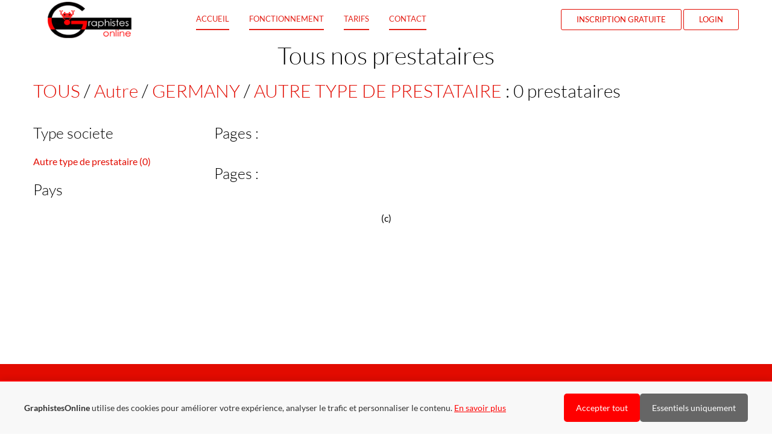

--- FILE ---
content_type: text/html; charset=ISO-8859-1
request_url: https://www.graphistesonline.com/freelance-autre--germany-lp2-87--87-1.html
body_size: 5958
content:


<!doctype html>
<html lang="en">
    <head>
        <meta charset="utf-8">
        <!--[if IE]><meta http-equiv="X-UA-Compatible" content="IE=edge"><![endif]-->
        <meta name="viewport" content="width=device-width, initial-scale=1.0, maximum-scale=1.0, user-scalable=0" />
        <title>
            Prestataires freelance : AUTRE GERMANY AGENCE WEB        </title>
        <meta name="description" content="ProgOnline est la place de marché numéro 1 en France et dans les pays francophones pour la réalisation de projets informatiques et graphiques">
        <meta name="keywords" content="">
        <meta name="author" content="">

        <link rel="shortcut icon" href="icon.ico" type="image/x-icon" />
        
        <!--<link href='https://fonts.googleapis.com/css?family=Lato:300,400,700' rel='stylesheet' type='text/css'>-->
        
        <link rel="stylesheet" href="assets/css/bootstrap.min.css" rel="preload" as="style" />
        <link rel="stylesheet" href="assets/css/font-awesome.min.css" rel="preload" as="style" />
        <link rel="stylesheet" href="assets/css/font-lineicons.css" rel="preload" as="style" />
        <!--<link rel="stylesheet" href="assets/css/animate.css" rel="preload" as="style" />-->
        <link rel="stylesheet" href="assets/css/style2.css" rel="preload" as="style" />
        <link rel="stylesheet" href="css/additional.css" rel="preload" as="style" />
        
        <!--[if lt IE 9]>
            <script src="assets/js/html5.js"></script>
            <script src="assets/js/respond.min.js"></script>
        <![endif]-->
        <!-- Global site tag (gtag.js) - Google Analytics -->
<script async src="https://www.googletagmanager.com/gtag/js?id=UA-151828-3" type="90fb2d736c52692786d49ef7-text/javascript">
</script>
<script type="90fb2d736c52692786d49ef7-text/javascript">
    window.dataLayer = window.dataLayer || [];
    function gtag(){dataLayer.push(arguments);}
    gtag('js', new Date());
    gtag('config', 'UA-151828-3');
</script>

<!-- Global site tag (gtag.js) - Google AdWords: 1069806757 -->
<script async src="https://www.googletagmanager.com/gtag/js?id=AW-1069806757" type="90fb2d736c52692786d49ef7-text/javascript"></script>
<script type="90fb2d736c52692786d49ef7-text/javascript">
    window.dataLayer = window.dataLayer || [];
    function gtag(){dataLayer.push(arguments);}
    gtag('js', new Date());
    
    gtag('config', 'AW-1069806757');
</script>

        <script type="90fb2d736c52692786d49ef7-text/javascript" src="assets/js/jquery-2.1.0.min.js?ver=1"></script>
    </head>

    <body id="landing-page">
        
<!-- Bandeau Cookies -->
<div id="cookie-banner" style="display:none;position:fixed;bottom:0;left:0;right:0;background:#f8f8f8;border-top:2px solid #ff0000;padding:20px;z-index:9999;box-shadow:0 -2px 10px rgba(0,0,0,.1);">
  <div style="max-width:1200px;margin:0 auto;display:flex;align-items:center;justify-content:space-between;flex-wrap:wrap;">
    <div style="flex:1;margin-right:20px;">
      <p style="margin:0;color:#333;font-size:14px;">
        <strong id="brand-name">Votre plateforme</strong>
        utilise des cookies pour am&eacute;liorer votre exp&eacute;rience, analyser le trafic et personnaliser le contenu.
        <a href="/visitor_mypage.php?quoi=politique_cookies" style="color:#ff0000;text-decoration:underline;">En savoir plus</a>
      </p>
    </div>
    <div style="display:flex;gap:10px;flex-shrink:0;">
      <button onclick="if (!window.__cfRLUnblockHandlers) return false; acceptAllCookies()" style="background:#ff0000;color:#fff;border:none;padding:10px 20px;border-radius:5px;cursor:pointer;font-size:14px;" data-cf-modified-90fb2d736c52692786d49ef7-="">Accepter tout</button>
      <button onclick="if (!window.__cfRLUnblockHandlers) return false; acceptEssentialCookies()" style="background:#666;color:#fff;border:none;padding:10px 20px;border-radius:5px;cursor:pointer;font-size:14px;" data-cf-modified-90fb2d736c52692786d49ef7-="">Essentiels uniquement</button>
    </div>
  </div>
</div>

<!-- IMPORTANT: bypass Rocket Loader -->
<script data-cfasync="false">
(function () {
  var KEY = 'pel_consent';           // unifiÃ© sur toutes les plateformes
  var DAYS = 180;
  var BANNER_ID = 'cookie-banner';

  function topDomain(h){
    h = h.replace(/^www\./,'');
    var p = h.split('.');
    return p.length >= 2 ? '.' + p.slice(-2).join('.') : h;
  }

  function getCookie(name){
    var m = document.cookie.match(new RegExp('(?:^|; )'+name.replace(/([.$?*|{}()[\]\\/+^])/g,'\\$1')+'=([^;]*)'));
    return m ? m[1] : null;
  }

  function getConsent(){
    var c = getCookie(KEY);
    if (c) { try { return JSON.parse(decodeURIComponent(c)); } catch(e){} }
    // compat ancien nom
    var legacy = getCookie('cookie_consent_pol') || getCookie('cookie_consent_gol') || getCookie('cookie_consent_mol');
    if (legacy) return { legacy: legacy };
    try { var ls = localStorage.getItem(KEY); if (ls) return JSON.parse(ls); } catch(e){}
    return null;
  }

  function setConsent(val){
    var value = encodeURIComponent(JSON.stringify(val||{}));
    var cookie = KEY + '=' + value
      + '; Max-Age=' + (DAYS*24*60*60)
      + '; Path=/'
      + '; SameSite=Lax'
      + '; Domain=' + topDomain(location.hostname);
    if (location.protocol === 'https:') cookie += '; Secure';
    document.cookie = cookie;
    try { localStorage.setItem(KEY, JSON.stringify(val||{})); } catch(e){}
  }

  function show(){ var el = document.getElementById(BANNER_ID); if (el) el.style.display = 'block'; }
  function hide(){ var el = document.getElementById(BANNER_ID); if (el) el.style.display = 'none'; }

  // Fonctions globales (pour les onclick)
  window.acceptAllCookies = function(){ setConsent({all:true, ts:Date.now(), v:1}); hide(); /* TODO: dÃ©marrer ici Analytics/Ads/LiveChat si tu veux les retarder */ };
  window.acceptEssentialCookies = function(){ setConsent({all:false, ts:Date.now(), v:1}); hide(); };

  // DÃ©tecte marque cÃ´tÃ© client (Ã©vite les soucis d'include / cache)
  var h = location.hostname;
  var brand = /graphistesonline/i.test(h) ? 'GraphistesOnline' : /mdevonline/i.test(h) ? 'MDevOnline' : 'ProgOnline';
  var bn = document.getElementById('brand-name'); if (bn) bn.textContent = brand;

  // Affiche/masque au chargement
  if (getConsent()) hide(); else show();
})();
</script>

        <header>
            <div class="header-holder">
            <nav class="navigation navigation-header">
                <div class="container">
                    <div class="navigation-brand">
                        <div class="brand-logo">
                        <a href="accueil.php" class="logo"></a>
                        </div>
                        <button class="navigation-toggle visible-xs" type="button" data-toggle="dropdown" data-target=".navigation-navbar">
                          <span class="icon-bar"></span>
                          <span class="icon-bar"></span>
                          <span class="icon-bar"></span>
                        </button>
                    </div>
                    <div class="navigation-navbar">
                        <ul class="navigation-bar navigation-bar-left">
                        <li class="active"><a href="accueil.php">Accueil</a></li>
                        <li class="active"><a href="accueil.php#fonctionnement">Fonctionnement</a></li>
                            <li class="active"><a href="accueil.php#tarifs">Tarifs</a></li>
                            <li class="active"><a href="visitor_mypage.php?quoi=contactez_nous_accueil">Contact</a></li>
                        </ul>
                        <ul class="navigation-bar navigation-bar-right">
                        <!--<li><a href="register.html">Login</a></li>!-->
                        <li class="featured"><a href="visitor_mypage.php?quoi=enregistrement_rapide_new">Inscription gratuite</a></li>
                        <li class="featured"><a href="visitor_mypage.php?quoi=deconnexion">Login</a></li>
                        </ul>  
                    </div>
                </div>
            </nav>
            </div>
        </header>
  
        <div id="body">
            
    
            <section id="sc-paragraph" class="section dark">
            <div class="container" style='text-align:left;min-height:70vh;z-index:initial;'>
                
                <center>
    <h1>
        Tous nos prestataires
    </h1>
</center>
<h2><a href='freelance----lp2----1.html'>TOUS</a> / <a href='freelance-autre---lp2-87---1.html'>Autre</a> / <a href='freelance-autre--germany-lp2-87--87-1.html'>GERMANY</a> / <a href='freelance-autre---lp2-87---1.html'>AUTRE TYPE DE PRESTATAIRE</a> : 0 prestataires</h2><div class='row'><div class='col-lg-3 visible-lg'><h3>Type societe</h3><a href='freelance-autre-autre-germany-lp2-87-7-87-1.html'>Autre type de prestataire (0)</a><br/><h3>Pays</h3></div><div class='col-lg-9 col-md-12'><h3>Pages : </h3><table style='width:100%;'></table><h3>Pages : </h3></div></div><center>(c)</center>                
            </div>
            </section>
    
    
            <footer id="footer" class="footer light">
            <div class="container">
                <div class="footer-content">
                <div class='row'>
                    <div class="col-sm-4">
                    <div class="footer-title">Vous</div>
                    <p>
                        <ul class="list-unstyled socials">
                        <li><span class="icon icon-arrows-05"></span><a href='accueil.php'>Accueil</a></li>
                        <li><span class="icon icon-badges-votes-10"></span><a href='visitor_mypage.php?quoi=enregistrement_rapide_new'>Inscription gratuite</a></li>
                        <li><span class="icon icon-faces-users-01"></span><a href='visitor_mypage.php?quoi=ldp_client'>Clients</a></li>
                        <li><span class="icon icon-faces-users-04"></span><a href='visitor_mypage_3.php?quoi=ldp_presta'>Prestataires</a></li>
                        <li><span class="icon icon-multimedia-20"></span><a href=''>Recherche</a></li>
                        </ul>
                    </p>
                    </div>
                    <div class="col-sm-4">
                    <div class="footer-title">Nous</div>
                    <p>
                        <ul class="list-unstyled socials">
                        <li><span class="icon icon-graphic-design-13"></span><a href='visitor_mypage.php?quoi=sur_nous'>Qui sommes-nous ?</a></li>
                        <li><span class="icon icon-graphic-design-31"></span><a href='visitor_mypage.php?quoi=view_press'>Presse</a></li>
                        <li><span class="icon icon-education-science-03"></span><a href='visitor_mypage.php?quoi=faq'>FAQ</a></li>
                        <li><span class="icon icon-arrows-34"></span><a href='visitor_mypage.php?quoi=liens_utiles'>Nos partenaires</a></li>
                        <li><span class="icon icon-badges-votes-14"></span><a href='visitor_mypage.php?quoi=mentions_legales'>Mentions légales</a></li>
                        </ul>
                    </p>
                    </div>
                    <div class="col-sm-4">
                    <div class="footer-title">Contactez-nous</div>
                    <ul class="list-unstyled socials">
                        <li>
                        <span class="icon icon-chat-messages-14"></span> 
                        Par email : <a href='visitor_mypage.php?quoi=contactez_nous_accueil'>envoyez-nous un message</a>
                        </li>
                        <li>
                        <span class="icon icon-seo-icons-17"></span>
                        Par téléphone : (+33) 1 80 88 41 46                        </li>
                    </ul>
                    </div>
                </div>
                </div>
                <div class="footer-content row">
                <div class="col-sm-12">
                    <p class='center'>S.A.S. PEL.com | Capital social 101 101 | 481 012 839 RCS NANTERRE | SIRET 48101283900025<br/>No TVA Intracommunautaire FR84481012839 | 20 bis rue Louis Philippe, 92200 Neuilly-sur-Seine</p>
                </div>
                </div>
            </div>
        
            </footer>
                        <div class="back-to-top"><i class="fa fa-angle-up fa-3x"></i></div> 
            
            <script type="90fb2d736c52692786d49ef7-text/javascript" src="assets/js/bootstrap.light.min.js"></script>
            <script type="90fb2d736c52692786d49ef7-text/javascript" src="js/jquery-ui.light.min.js"></script>
            <!--<script type="text/javascript" src="assets/js/jquery.nav.js"></script>
            <script type="text/javascript" src="assets/js/jquery.flexslider-min.js"></script>
            <script type="text/javascript" src="assets/js/jquery.appear.js"></script>
            <script type="text/javascript" src="assets/js/jquery.plugin.js"></script>
            <script type="text/javascript" src="assets/js/jquery.countdown.js"></script>
            <script type="text/javascript" src="assets/js/waypoints.min.js"></script>
            <script type="text/javascript" src="assets/js/waypoints-sticky.min.js"></script>
            <script type="text/javascript" src="assets/js/jquery.validate.js"></script>
            <script type="text/javascript" src="assets/js/toastr.min.js"></script>
            <script type="text/javascript" src="assets/js/headhesive.min.js"></script>
            <script type="text/javascript" src="assets/mailchimp/js/mailing-list.js"></script>
            <script type="text/javascript" src="assets/js/scripts.js"></script>
            
            
            <script type="text/javascript" src="js/richtext.js"></script>!-->
            <!-- Google Code for Remarketing Tag -->
<!--------------------------------------------------
Remarketing tags may not be associated with personally identifiable information or placed on pages related to sensitive categories. See more information and instructions on how to setup the tag on: http://google.com/ads/remarketingsetup
--------------------------------------------------->
<script type="90fb2d736c52692786d49ef7-text/javascript">
/* <![CDATA[ */
var google_conversion_id = 1069806757;
var google_custom_params = window.google_tag_params;
var google_remarketing_only = true;
/* ]]> */
</script>
<script type="90fb2d736c52692786d49ef7-text/javascript" src="//www.googleadservices.com/pagead/conversion.js">
</script>
<noscript>
<div style="display:inline;">
<img height="1" width="1" style="border-style:none;" alt="" src="//googleads.g.doubleclick.net/pagead/viewthroughconversion/1069806757/?value=0&amp;guid=ON&amp;script=0"/>
</div>
</noscript>

                                            </div>
        <!-- Modal -->
        <div class="modal fade" id="myModal" tabindex="-1" role="dialog" aria-labelledby="myModalLabel" style="z-index: 100000;">
            <div class="modal-dialog" role="document">
                <div class="modal-content"  style="z-index: 100000;">
                    <div class="modal-header">
                        <button type="button" class="close" data-dismiss="modal" aria-label="Close"><span aria-hidden="true">&times;</span></button>
                        <h4 class="modal-title" id="myModalLabel"></h4>
                    </div>
                    <div class="modal-body" id="myModalBody">
                      <div class="section-content row">
                    
                        <div class="col-sm-4">
                            <div class="package-column animated flipInY visible" data-animation="flipInY">
                                <!--<div class="package-title">1</div>!-->
                                <div class="package-price">
                                    <div class=""><!--<span class="currency">$</span>!-->1. Publiez</div>
                                    <!--<div class="period">per month</div>!-->
                                </div>
                                <div class="">
                                    <ul class="list-unstyled">
                                        <li style="text-align:justify">Vous publiez <strong>gratuitement</strong> votre projet informatique ou graphique.</li>
                                        <!--<li>Un expert <strong>technico-fonctionnel</strong> vous contacte pour affiner votre projet</li>
                                        <li><strong>Unlimited</strong> Bandwidth</li>
                                        <li><strong>Unlimited</strong> Disk Space</li>!-->
                                    </ul>
                                    <!--<a href="#" class="btn btn-secondary btn-block">Get started</a>!-->
                                </div>
                            </div>
                        </div>
                        
                        <div class="col-sm-4">
                            <div class="package-column animated flipInY visible" data-animation="flipInY" data-delay="500">
                                <!--<div class="package-title">2</div>!-->
                                <div class="package-price">
                                    <div class=""><!--<span class="currency">1.</span>!-->2. Consultez</div>
                                    <!--<div class="period">subscription</div>!-->
                                </div>
                                <div class="">
                                    <ul class="list-unstyled">
                                        <li style="text-align:justify">Vous recevez des offres de la part de prestataires <strong>qualifiés et évalués</strong>.</li>
                                        <!--<li><strong>Unlimited</strong> Websites</li>
                                        <li><strong>Unlimited</strong> Bandwidth</li>
                                        <li><strong>Unlimited</strong> Disk Space</li>!-->
                                    </ul>
                                    <!--<a href="#" class="btn btn-secondary btn-block">Get started</a>!-->
                                </div>
                            </div>
                        </div>
                        
                        <div class="col-sm-4">
                            <div class="package-column animated flipInY visible" data-animation="flipInY">
                                <!--<div class="package-title">3</div>!-->
                                <div class="package-price">
                                    <div class=""><!--<span class="currency">$</span>!-->3. Réalisez</div>
                                    <!--<div class="period">per month</div>!-->
                                </div>
                                <div class="">
                                    <ul class="list-unstyled">
                                        <li style="text-align:justify">Vous faites réaliser votre projet au prestataire choisi, <strong>en toute sécurité</strong>.</li>
                                        <!--<li><strong>Unlimited</strong> Websites</li>
                                        <li><strong>Unlimited</strong> Bandwidth</li>
                                        <li><strong>Unlimited</strong> Disk Space</li>!-->
                                    </ul>
                                    <!--<a href="#" class="btn btn-secondary btn-block">Get started</a>!-->
                                </div>
                            </div>
                        </div>
                        
                    </div>
                    </div>
                    <div class="modal-footer">
                    <!--<button type="button" class="btn btn-primary" data-dismiss="modal">Fermer</button>!-->
                    <!--<button type="button" class="btn btn-primary">Save changes</button>!-->
                    <!--<a class="btn" href=''>Je suis prestataire informatique/graphique</a>!-->
                    <a class="btn btn-primary" href='visitor_mypage.php?quoi=enregistrement_rapide'>Obtenir des devis, gratuitement et sans engagement</a>
                    </div>
                </div>
            </div>
        </div>
        <!-- Start of LiveChat (www.livechatinc.com) code -->
<script type="90fb2d736c52692786d49ef7-text/javascript">
	function chat() {
		window.__lc = window.__lc || {};
		window.__lc.license = 10037170;
		(function() {
		  var lc = document.createElement('script'); lc.type = 'text/javascript'; lc.async = true;
		  lc.src = ('https:' == document.location.protocol ? 'https://' : 'http://') + 'cdn.livechatinc.com/tracking.js';
		  var s = document.getElementsByTagName('script')[0]; s.parentNode.insertBefore(lc, s);
		})();
	}
	setTimeout(chat, 3000);
</script>
<noscript>
	<a href="https://www.livechatinc.com/chat-with/10037170/">Chat with us</a>,
	powered by <a href="https://www.livechatinc.com/?welcome" rel="noopener" target="_blank">LiveChat</a>
</noscript>
<!-- End of LiveChat code -->    <script src="/cdn-cgi/scripts/7d0fa10a/cloudflare-static/rocket-loader.min.js" data-cf-settings="90fb2d736c52692786d49ef7-|49" defer></script><script>(function(){function c(){var b=a.contentDocument||a.contentWindow.document;if(b){var d=b.createElement('script');d.innerHTML="window.__CF$cv$params={r:'9b9d17fc5a752222',t:'MTc2NzcyMjIwMw=='};var a=document.createElement('script');a.src='/cdn-cgi/challenge-platform/scripts/jsd/main.js';document.getElementsByTagName('head')[0].appendChild(a);";b.getElementsByTagName('head')[0].appendChild(d)}}if(document.body){var a=document.createElement('iframe');a.height=1;a.width=1;a.style.position='absolute';a.style.top=0;a.style.left=0;a.style.border='none';a.style.visibility='hidden';document.body.appendChild(a);if('loading'!==document.readyState)c();else if(window.addEventListener)document.addEventListener('DOMContentLoaded',c);else{var e=document.onreadystatechange||function(){};document.onreadystatechange=function(b){e(b);'loading'!==document.readyState&&(document.onreadystatechange=e,c())}}}})();</script><script defer src="https://static.cloudflareinsights.com/beacon.min.js/vcd15cbe7772f49c399c6a5babf22c1241717689176015" integrity="sha512-ZpsOmlRQV6y907TI0dKBHq9Md29nnaEIPlkf84rnaERnq6zvWvPUqr2ft8M1aS28oN72PdrCzSjY4U6VaAw1EQ==" data-cf-beacon='{"version":"2024.11.0","token":"7d5f26a6419c4cc5a22b1bf2b50017ad","server_timing":{"name":{"cfCacheStatus":true,"cfEdge":true,"cfExtPri":true,"cfL4":true,"cfOrigin":true,"cfSpeedBrain":true},"location_startswith":null}}' crossorigin="anonymous"></script>
</body>
</html>




--- FILE ---
content_type: application/javascript; charset=UTF-8
request_url: https://www.graphistesonline.com/cdn-cgi/challenge-platform/scripts/jsd/main.js
body_size: 4434
content:
window._cf_chl_opt={iUVjo1:'b'};~function(N3,A,G,x,D,o,S,e,d){N3=B,function(M,I,NY,N2,k,P){for(NY={M:380,I:312,k:282,P:336,a:370,R:293,v:348,j:377},N2=B,k=M();!![];)try{if(P=parseInt(N2(NY.M))/1+parseInt(N2(NY.I))/2+-parseInt(N2(NY.k))/3+-parseInt(N2(NY.P))/4*(parseInt(N2(NY.a))/5)+-parseInt(N2(NY.R))/6+-parseInt(N2(NY.v))/7+parseInt(N2(NY.j))/8,I===P)break;else k.push(k.shift())}catch(a){k.push(k.shift())}}(N,344500),A=this||self,G=A[N3(388)],x=E(),D=function(Ns,NQ,Nw,Nj,NR,NI,I,k,P){return Ns={M:338,I:341},NQ={M:283,I:283,k:306,P:283,a:283,R:384,v:350,j:306,K:350},Nw={M:340},Nj={M:340,I:350,k:304,P:292,a:389,R:292,v:304,j:292,K:351,Q:306,s:351,H:306,C:283,g:283,F:292,z:351,h:306,V:306,U:306,L:306,Z:384},NR={M:330,I:350},NI=N3,I=String[NI(Ns.M)],k={'h':function(a){return a==null?'':k.g(a,6,function(R,Nk){return Nk=B,Nk(NR.M)[Nk(NR.I)](R)})},'g':function(R,j,K,Nn,Q,s,H,C,F,z,V,U,L,Z,W,i,N0,N1){if(Nn=NI,R==null)return'';for(s={},H={},C='',F=2,z=3,V=2,U=[],L=0,Z=0,W=0;W<R[Nn(Nj.M)];W+=1)if(i=R[Nn(Nj.I)](W),Object[Nn(Nj.k)][Nn(Nj.P)][Nn(Nj.a)](s,i)||(s[i]=z++,H[i]=!0),N0=C+i,Object[Nn(Nj.k)][Nn(Nj.R)][Nn(Nj.a)](s,N0))C=N0;else{if(Object[Nn(Nj.v)][Nn(Nj.j)][Nn(Nj.a)](H,C)){if(256>C[Nn(Nj.K)](0)){for(Q=0;Q<V;L<<=1,j-1==Z?(Z=0,U[Nn(Nj.Q)](K(L)),L=0):Z++,Q++);for(N1=C[Nn(Nj.s)](0),Q=0;8>Q;L=L<<1.43|1&N1,j-1==Z?(Z=0,U[Nn(Nj.Q)](K(L)),L=0):Z++,N1>>=1,Q++);}else{for(N1=1,Q=0;Q<V;L=N1|L<<1.63,j-1==Z?(Z=0,U[Nn(Nj.H)](K(L)),L=0):Z++,N1=0,Q++);for(N1=C[Nn(Nj.K)](0),Q=0;16>Q;L=1.63&N1|L<<1,Z==j-1?(Z=0,U[Nn(Nj.H)](K(L)),L=0):Z++,N1>>=1,Q++);}F--,F==0&&(F=Math[Nn(Nj.C)](2,V),V++),delete H[C]}else for(N1=s[C],Q=0;Q<V;L=L<<1|N1&1,j-1==Z?(Z=0,U[Nn(Nj.H)](K(L)),L=0):Z++,N1>>=1,Q++);C=(F--,0==F&&(F=Math[Nn(Nj.g)](2,V),V++),s[N0]=z++,String(i))}if(''!==C){if(Object[Nn(Nj.k)][Nn(Nj.F)][Nn(Nj.a)](H,C)){if(256>C[Nn(Nj.z)](0)){for(Q=0;Q<V;L<<=1,j-1==Z?(Z=0,U[Nn(Nj.h)](K(L)),L=0):Z++,Q++);for(N1=C[Nn(Nj.K)](0),Q=0;8>Q;L=L<<1|1&N1,Z==j-1?(Z=0,U[Nn(Nj.h)](K(L)),L=0):Z++,N1>>=1,Q++);}else{for(N1=1,Q=0;Q<V;L=N1|L<<1.89,Z==j-1?(Z=0,U[Nn(Nj.V)](K(L)),L=0):Z++,N1=0,Q++);for(N1=C[Nn(Nj.z)](0),Q=0;16>Q;L=L<<1|1.38&N1,Z==j-1?(Z=0,U[Nn(Nj.U)](K(L)),L=0):Z++,N1>>=1,Q++);}F--,0==F&&(F=Math[Nn(Nj.g)](2,V),V++),delete H[C]}else for(N1=s[C],Q=0;Q<V;L=N1&1|L<<1.92,Z==j-1?(Z=0,U[Nn(Nj.H)](K(L)),L=0):Z++,N1>>=1,Q++);F--,0==F&&V++}for(N1=2,Q=0;Q<V;L=L<<1.61|N1&1.59,j-1==Z?(Z=0,U[Nn(Nj.L)](K(L)),L=0):Z++,N1>>=1,Q++);for(;;)if(L<<=1,j-1==Z){U[Nn(Nj.H)](K(L));break}else Z++;return U[Nn(Nj.Z)]('')},'j':function(a,NK,NA){return NK={M:351},NA=NI,null==a?'':''==a?null:k.i(a[NA(Nw.M)],32768,function(R,Np){return Np=NA,a[Np(NK.M)](R)})},'i':function(R,j,K,Nt,Q,s,H,C,F,z,V,U,L,Z,W,i,N1,N0){for(Nt=NI,Q=[],s=4,H=4,C=3,F=[],U=K(0),L=j,Z=1,z=0;3>z;Q[z]=z,z+=1);for(W=0,i=Math[Nt(NQ.M)](2,2),V=1;i!=V;N0=U&L,L>>=1,L==0&&(L=j,U=K(Z++)),W|=V*(0<N0?1:0),V<<=1);switch(W){case 0:for(W=0,i=Math[Nt(NQ.I)](2,8),V=1;i!=V;N0=L&U,L>>=1,L==0&&(L=j,U=K(Z++)),W|=V*(0<N0?1:0),V<<=1);N1=I(W);break;case 1:for(W=0,i=Math[Nt(NQ.M)](2,16),V=1;i!=V;N0=U&L,L>>=1,L==0&&(L=j,U=K(Z++)),W|=V*(0<N0?1:0),V<<=1);N1=I(W);break;case 2:return''}for(z=Q[3]=N1,F[Nt(NQ.k)](N1);;){if(Z>R)return'';for(W=0,i=Math[Nt(NQ.M)](2,C),V=1;i!=V;N0=L&U,L>>=1,L==0&&(L=j,U=K(Z++)),W|=(0<N0?1:0)*V,V<<=1);switch(N1=W){case 0:for(W=0,i=Math[Nt(NQ.P)](2,8),V=1;i!=V;N0=U&L,L>>=1,0==L&&(L=j,U=K(Z++)),W|=V*(0<N0?1:0),V<<=1);Q[H++]=I(W),N1=H-1,s--;break;case 1:for(W=0,i=Math[Nt(NQ.a)](2,16),V=1;V!=i;N0=U&L,L>>=1,0==L&&(L=j,U=K(Z++)),W|=V*(0<N0?1:0),V<<=1);Q[H++]=I(W),N1=H-1,s--;break;case 2:return F[Nt(NQ.R)]('')}if(0==s&&(s=Math[Nt(NQ.P)](2,C),C++),Q[N1])N1=Q[N1];else if(H===N1)N1=z+z[Nt(NQ.v)](0);else return null;F[Nt(NQ.j)](N1),Q[H++]=z+N1[Nt(NQ.K)](0),s--,z=N1,s==0&&(s=Math[Nt(NQ.M)](2,C),C++)}}},P={},P[NI(Ns.I)]=k.h,P}(),o={},o[N3(385)]='o',o[N3(364)]='s',o[N3(286)]='u',o[N3(308)]='z',o[N3(387)]='n',o[N3(297)]='I',o[N3(375)]='b',S=o,A[N3(299)]=function(M,I,P,R,Nh,Nz,Nr,NT,K,Q,s,H,C,g){if(Nh={M:331,I:359,k:327,P:372,a:298,R:328,v:298,j:279,K:295,Q:340,s:296,H:311},Nz={M:343,I:340,k:335},Nr={M:304,I:292,k:389,P:306},NT=N3,I===null||void 0===I)return R;for(K=J(I),M[NT(Nh.M)][NT(Nh.I)]&&(K=K[NT(Nh.k)](M[NT(Nh.M)][NT(Nh.I)](I))),K=M[NT(Nh.P)][NT(Nh.a)]&&M[NT(Nh.R)]?M[NT(Nh.P)][NT(Nh.v)](new M[(NT(Nh.R))](K)):function(F,NE,z){for(NE=NT,F[NE(Nz.M)](),z=0;z<F[NE(Nz.I)];F[z]===F[z+1]?F[NE(Nz.k)](z+1,1):z+=1);return F}(K),Q='nAsAaAb'.split('A'),Q=Q[NT(Nh.j)][NT(Nh.K)](Q),s=0;s<K[NT(Nh.Q)];H=K[s],C=Y(M,I,H),Q(C)?(g=C==='s'&&!M[NT(Nh.s)](I[H]),NT(Nh.H)===P+H?j(P+H,C):g||j(P+H,I[H])):j(P+H,C),s++);return R;function j(F,z,Ny){Ny=B,Object[Ny(Nr.M)][Ny(Nr.I)][Ny(Nr.k)](R,z)||(R[z]=[]),R[z][Ny(Nr.P)](F)}},e=N3(342)[N3(354)](';'),d=e[N3(279)][N3(295)](e),A[N3(391)]=function(M,I,NU,Nx,k,P,R,v){for(NU={M:368,I:340,k:289,P:306,a:358},Nx=N3,k=Object[Nx(NU.M)](I),P=0;P<k[Nx(NU.I)];P++)if(R=k[P],R==='f'&&(R='N'),M[R]){for(v=0;v<I[k[P]][Nx(NU.I)];-1===M[R][Nx(NU.k)](I[k[P]][v])&&(d(I[k[P]][v])||M[R][Nx(NU.P)]('o.'+I[k[P]][v])),v++);}else M[R]=I[k[P]][Nx(NU.a)](function(j){return'o.'+j})},m();function Y(M,I,k,Ng,NX,P){NX=(Ng={M:333,I:372,k:329,P:372,a:363},N3);try{return I[k][NX(Ng.M)](function(){}),'p'}catch(R){}try{if(I[k]==null)return void 0===I[k]?'u':'x'}catch(v){return'i'}return M[NX(Ng.I)][NX(Ng.k)](I[k])?'a':I[k]===M[NX(Ng.P)]?'p5':I[k]===!0?'T':!1===I[k]?'F':(P=typeof I[k],NX(Ng.a)==P?l(M,I[k])?'N':'f':S[P]||'?')}function E(NP,NB){return NP={M:390},NB=N3,crypto&&crypto[NB(NP.M)]?crypto[NB(NP.M)]():''}function l(M,I,NH,NG){return NH={M:362,I:304,k:392,P:389,a:289,R:383},NG=N3,I instanceof M[NG(NH.M)]&&0<M[NG(NH.M)][NG(NH.I)][NG(NH.k)][NG(NH.P)](I)[NG(NH.a)](NG(NH.R))}function X(M,NJ,N4){return NJ={M:319},N4=N3,Math[N4(NJ.M)]()<M}function y(Nd,N6,M,I,k){return Nd={M:303,I:360},N6=N3,M=3600,I=O(),k=Math[N6(Nd.M)](Date[N6(Nd.I)]()/1e3),k-I>M?![]:!![]}function B(M,I,k,n){return M=M-275,k=N(),n=k[M],n}function c(NL,Nf,k,P,a,R,v){Nf=(NL={M:313,I:305,k:393,P:346,a:374,R:386,v:356,j:353,K:288,Q:357,s:325,H:366},N3);try{return k=G[Nf(NL.M)](Nf(NL.I)),k[Nf(NL.k)]=Nf(NL.P),k[Nf(NL.a)]='-1',G[Nf(NL.R)][Nf(NL.v)](k),P=k[Nf(NL.j)],a={},a=NJRxd4(P,P,'',a),a=NJRxd4(P,P[Nf(NL.K)]||P[Nf(NL.Q)],'n.',a),a=NJRxd4(P,k[Nf(NL.s)],'d.',a),G[Nf(NL.R)][Nf(NL.H)](k),R={},R.r=a,R.e=null,R}catch(j){return v={},v.r={},v.e=j,v}}function N(B3){return B3='body,number,document,call,randomUUID,akZtb5,toString,style,edLsX7,send,_cf_chl_opt,postMessage,includes,jsd,xhr-error,992523yAgVxA,pow,sid,TlHTA1,undefined,/b/ov1/0.6633346042402701:1767719557:QYvZz0DBOogt16br_4rJ-eetbWtdFkUfXS8J4qtbEQw/,clientInformation,indexOf,DOMContentLoaded,/invisible/jsd,hasOwnProperty,3618918RCWjhr,event,bind,isNaN,bigint,from,NJRxd4,getPrototypeOf,CFvk2,onload,floor,prototype,iframe,push,detail,symbol,timeout,__CF$cv$params,d.cookie,508692ZrsZjx,createElement,addEventListener,isZm5,cloudflare-invisible,ontimeout,chctx,random,href,parent,errorInfoObject,loading,readyState,contentDocument,onreadystatechange,concat,Set,isArray,YTtw8hg2f-vGoAm+cDSKN4nbxeMXWVkjU1IZQpl30Ls6BPH$RyFuq9daEC7OizrJ5,Object,/cdn-cgi/challenge-platform/h/,catch,iFtZM3,splice,4MWrsTH,WbSV9,fromCharCode,http-code:,length,PNGI,_cf_chl_opt;ddLVm2;lUMP3;KjbkO5;ymrq8;CgTI0;CSwRg1;PjRH5;lLUOy0;CMOv5;piEe4;ceiF5;JEtUu0;NJRxd4;akZtb5;xnSD6;ZbDF0,sort,XMLHttpRequest,open,display: none,log,585942srYrHU,error on cf_chl_props,charAt,charCodeAt,stringify,contentWindow,split,success,appendChild,navigator,map,getOwnPropertyNames,now,POST,Function,function,string,location,removeChild,pSRR3,keys,/jsd/oneshot/88d68f5d5ea3/0.6633346042402701:1767719557:QYvZz0DBOogt16br_4rJ-eetbWtdFkUfXS8J4qtbEQw/,3089405ZQGiCU,api,Array,iUVjo1,tabIndex,boolean,onerror,12846448kVjAJn,error,SOjBX3,119929eXkchJ,source,status,[native code],join,object'.split(','),N=function(){return B3},N()}function m(B1,B0,NW,ND,M,I,k,P,a){if(B1={M:310,I:371,k:324,P:323,a:314,R:314,v:290,j:326,K:326},B0={M:324,I:323,k:326},NW={M:349},ND=N3,M=A[ND(B1.M)],!M)return;if(!y())return;(I=![],k=M[ND(B1.I)]===!![],P=function(No,R){if(No=ND,!I){if(I=!![],!y())return;R=c(),T(R.r,function(v){b(M,v)}),R.e&&f(No(NW.M),R.e)}},G[ND(B1.k)]!==ND(B1.P))?P():A[ND(B1.a)]?G[ND(B1.R)](ND(B1.v),P):(a=G[ND(B1.j)]||function(){},G[ND(B1.K)]=function(NS){NS=ND,a(),G[NS(B0.M)]!==NS(B0.I)&&(G[NS(B0.k)]=a,P())})}function f(P,a,Nq,NM,R,v,j,K,Q,s,H,C){if(Nq={M:379,I:337,k:310,P:332,a:277,R:373,v:287,j:291,K:344,Q:345,s:361,H:309,C:317,g:275,F:277,z:367,h:277,V:367,U:285,L:277,Z:315,W:334,i:301,N0:322,N1:318,NR:381,Nv:280,Nj:276,NK:341},NM=N3,!X(0))return![];v=(R={},R[NM(Nq.M)]=P,R[NM(Nq.I)]=a,R);try{j=A[NM(Nq.k)],K=NM(Nq.P)+A[NM(Nq.a)][NM(Nq.R)]+NM(Nq.v)+j.r+NM(Nq.j),Q=new A[(NM(Nq.K))](),Q[NM(Nq.Q)](NM(Nq.s),K),Q[NM(Nq.H)]=2500,Q[NM(Nq.C)]=function(){},s={},s[NM(Nq.g)]=A[NM(Nq.F)][NM(Nq.g)],s[NM(Nq.z)]=A[NM(Nq.h)][NM(Nq.V)],s[NM(Nq.U)]=A[NM(Nq.L)][NM(Nq.U)],s[NM(Nq.Z)]=A[NM(Nq.h)][NM(Nq.W)],s[NM(Nq.i)]=x,H=s,C={},C[NM(Nq.N0)]=v,C[NM(Nq.N1)]=H,C[NM(Nq.NR)]=NM(Nq.Nv),Q[NM(Nq.Nj)](D[NM(Nq.NK)](C))}catch(g){}}function O(Ne,N5,M){return Ne={M:310,I:303},N5=N3,M=A[N5(Ne.M)],Math[N5(Ne.I)](+atob(M.t))}function J(M,NF,NO,I){for(NF={M:327,I:368,k:300},NO=N3,I=[];M!==null;I=I[NO(NF.M)](Object[NO(NF.I)](M)),M=Object[NO(NF.k)](M));return I}function b(k,P,B2,Nl,a,R){if(B2={M:371,I:355,k:381,P:316,a:284,R:294,v:321,j:278,K:381,Q:316,s:284,H:294,C:378,g:307,F:321,z:278},Nl=N3,!k[Nl(B2.M)])return;P===Nl(B2.I)?(a={},a[Nl(B2.k)]=Nl(B2.P),a[Nl(B2.a)]=k.r,a[Nl(B2.R)]=Nl(B2.I),A[Nl(B2.v)][Nl(B2.j)](a,'*')):(R={},R[Nl(B2.K)]=Nl(B2.Q),R[Nl(B2.s)]=k.r,R[Nl(B2.H)]=Nl(B2.C),R[Nl(B2.g)]=P,A[Nl(B2.F)][Nl(B2.z)](R,'*'))}function T(M,I,Nu,Nb,Nm,Nc,N7,k,P,a){Nu={M:310,I:347,k:277,P:344,a:345,R:361,v:332,j:277,K:373,Q:369,s:371,H:309,C:317,g:302,F:376,z:365,h:320,V:365,U:371,L:276,Z:341,W:352},Nb={M:281},Nm={M:382,I:355,k:339,P:382},Nc={M:309},N7=N3,k=A[N7(Nu.M)],console[N7(Nu.I)](A[N7(Nu.k)]),P=new A[(N7(Nu.P))](),P[N7(Nu.a)](N7(Nu.R),N7(Nu.v)+A[N7(Nu.j)][N7(Nu.K)]+N7(Nu.Q)+k.r),k[N7(Nu.s)]&&(P[N7(Nu.H)]=5e3,P[N7(Nu.C)]=function(N8){N8=N7,I(N8(Nc.M))}),P[N7(Nu.g)]=function(N9){N9=N7,P[N9(Nm.M)]>=200&&P[N9(Nm.M)]<300?I(N9(Nm.I)):I(N9(Nm.k)+P[N9(Nm.P)])},P[N7(Nu.F)]=function(NN){NN=N7,I(NN(Nb.M))},a={'t':O(),'lhr':G[N7(Nu.z)]&&G[N7(Nu.z)][N7(Nu.h)]?G[N7(Nu.V)][N7(Nu.h)]:'','api':k[N7(Nu.U)]?!![]:![],'payload':M},P[N7(Nu.L)](D[N7(Nu.Z)](JSON[N7(Nu.W)](a)))}}()